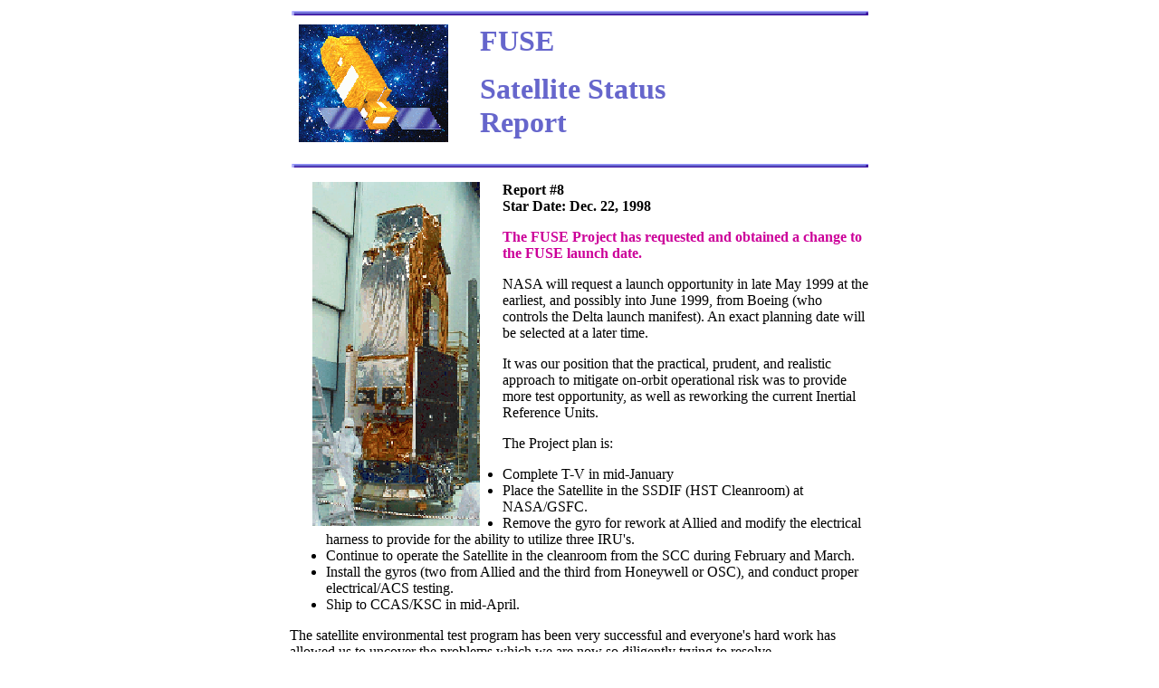

--- FILE ---
content_type: text/html; charset=UTF-8
request_url: https://archive.stsci.edu/fuse/reports/stat_rep8.html
body_size: 2853
content:
<!DOCTYPE HTML PUBLIC "-//W3C//DTD HTML 4.01 Transitional//EN"

 "http://www.w3.org/TR/html4/loose.dtd">

<html lang="en">

<head>

<title>MAST</title>

<meta http-equiv="Content-Type" content="text/html; charset=UTF-8">

<meta name="description" content="The Multimission Archive at STScI (MAST)">

<meta name="keywords" content="FUSE Status Reports">



</head>

<body> 



<center>



<table width=640>



<tr><td>



<img src="/fuse/figures/purple_line2.gif" width=640>







<table cellpadding=5 cellspacing=5 width=450>



<tr>



<td valign=top align=left>



<img src="/fuse/figures/osc_satellite_tiny.gif">



</td>



 



<td valign=top align=left>



<font size=+3><font color="#6666CC">



<b>FUSE<P>



Satellite Status<br>



Report</font></font></b>



</td>



</tr>



</table>







<img src="/fuse/figures/purple_line2.gif" width=640>



<p><p>



<a href="/fuse/gallery/IandT/goddard/aug209807.gif"><img src="/fuse/gallery/IandT/goddard/aug209807_small.gif" 



align=left hspace=25></a>



<p>



<b>Report #8<br>



Star Date: Dec. 22, 1998</b>



<p>



<b><font color="#CC0099">



The FUSE Project has requested and obtained a change to the FUSE 



launch date.



</font></b>



<P> 



NASA will request a launch opportunity in late May 1999 at the earliest, 



and possibly into June 1999, from Boeing (who controls the Delta launch 



manifest). An exact planning date will be selected at a later time.



<P> 



It was our position that the practical, prudent, and realistic approach to



mitigate on-orbit operational risk was to provide more test opportunity, as



well as reworking the current Inertial Reference Units.



<P> 



The Project plan is:



<ul> 



<li> Complete T-V in mid-January



 



<li> Place the Satellite in the SSDIF (HST Cleanroom) at NASA/GSFC.



 



<li> Remove the gyro for rework at Allied and modify the electrical harness to



provide for the ability to utilize three IRU's.



 



<li> Continue to operate the Satellite in the cleanroom from the SCC during



February and March.



 



<li> Install the gyros (two from Allied and the third from Honeywell or



OSC), and conduct proper electrical/ACS testing.



 



<li> Ship to CCAS/KSC in mid-April.



</ul>



<P> 



The satellite environmental test program has been very successful and 



everyone's hard work has allowed us to uncover the problems which we are 



now so diligently trying to resolve.



<P> 



<p><p>



Reported by:  Dennis McCarthy, FUSE Project Manager



<br clear=left>



<p>



<b>Photo: FUSE at NASA/GSFC.</b><br>



(Click on photo to see enlarged version.) 















<img src="/fuse/figures/purple_line2.gif" width=640>



<p>



<p>



</td></tr>



</table>



</center>







 



<p><b><a href="/fuse/reports/">Return to the List of Status Reports</a></b>
</body></html>
